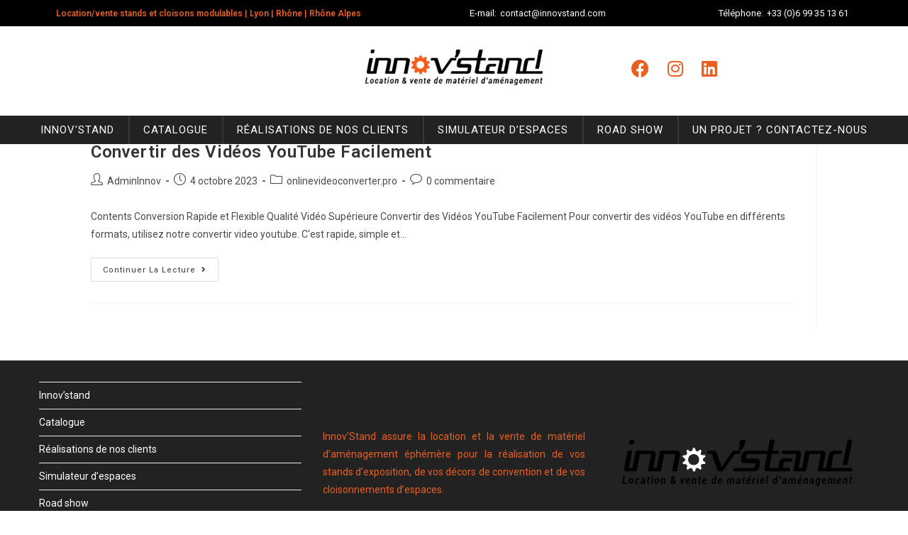

--- FILE ---
content_type: text/html; charset=UTF-8
request_url: https://innovstand.com/tag/conversion-rapide-flexible/
body_size: 12342
content:
<!DOCTYPE html>
<html class="html" lang="fr-FR">
<head>
	<meta charset="UTF-8">
	<link rel="profile" href="https://gmpg.org/xfn/11">

	<meta name='robots' content='index, follow, max-image-preview:large, max-snippet:-1, max-video-preview:-1' />
<meta name="viewport" content="width=device-width, initial-scale=1">
	<!-- This site is optimized with the Yoast SEO plugin v21.8.1 - https://yoast.com/wordpress/plugins/seo/ -->
	<title>Archives des Conversion Rapide Flexible - Innov&#039;Stand</title>
	<link rel="canonical" href="https://innovstand.com/tag/conversion-rapide-flexible/" />
	<meta property="og:locale" content="fr_FR" />
	<meta property="og:type" content="article" />
	<meta property="og:title" content="Archives des Conversion Rapide Flexible - Innov&#039;Stand" />
	<meta property="og:url" content="https://innovstand.com/tag/conversion-rapide-flexible/" />
	<meta property="og:site_name" content="Innov&#039;Stand" />
	<meta name="twitter:card" content="summary_large_image" />
	<script type="application/ld+json" class="yoast-schema-graph">{"@context":"https://schema.org","@graph":[{"@type":"CollectionPage","@id":"https://innovstand.com/tag/conversion-rapide-flexible/","url":"https://innovstand.com/tag/conversion-rapide-flexible/","name":"Archives des Conversion Rapide Flexible - Innov&#039;Stand","isPartOf":{"@id":"https://innovstand.com/#website"},"breadcrumb":{"@id":"https://innovstand.com/tag/conversion-rapide-flexible/#breadcrumb"},"inLanguage":"fr-FR"},{"@type":"BreadcrumbList","@id":"https://innovstand.com/tag/conversion-rapide-flexible/#breadcrumb","itemListElement":[{"@type":"ListItem","position":1,"name":"Accueil","item":"https://innovstand.com/"},{"@type":"ListItem","position":2,"name":"Conversion Rapide Flexible"}]},{"@type":"WebSite","@id":"https://innovstand.com/#website","url":"https://innovstand.com/","name":"Innov&#039;Stand","description":"Location de matériel d&#039;exposition et de décoration","publisher":{"@id":"https://innovstand.com/#organization"},"potentialAction":[{"@type":"SearchAction","target":{"@type":"EntryPoint","urlTemplate":"https://innovstand.com/?s={search_term_string}"},"query-input":"required name=search_term_string"}],"inLanguage":"fr-FR"},{"@type":"Organization","@id":"https://innovstand.com/#organization","name":"Innov&#039;Stand","url":"https://innovstand.com/","logo":{"@type":"ImageObject","inLanguage":"fr-FR","@id":"https://innovstand.com/#/schema/logo/image/","url":"https://innovstand.com/wp-content/uploads/2022/06/location-vente-stand-cloison-modulable-logo-innovstand.jpg","contentUrl":"https://innovstand.com/wp-content/uploads/2022/06/location-vente-stand-cloison-modulable-logo-innovstand.jpg","width":349,"height":95,"caption":"Innov&#039;Stand"},"image":{"@id":"https://innovstand.com/#/schema/logo/image/"}}]}</script>
	<!-- / Yoast SEO plugin. -->


<link rel='dns-prefetch' href='//fonts.googleapis.com' />
<link rel="alternate" type="application/rss+xml" title="Innov&#039;Stand &raquo; Flux" href="https://innovstand.com/feed/" />
<link rel="alternate" type="application/rss+xml" title="Innov&#039;Stand &raquo; Flux des commentaires" href="https://innovstand.com/comments/feed/" />
<link rel="alternate" type="application/rss+xml" title="Innov&#039;Stand &raquo; Flux de l’étiquette Conversion Rapide Flexible" href="https://innovstand.com/tag/conversion-rapide-flexible/feed/" />
<script>
window._wpemojiSettings = {"baseUrl":"https:\/\/s.w.org\/images\/core\/emoji\/15.0.3\/72x72\/","ext":".png","svgUrl":"https:\/\/s.w.org\/images\/core\/emoji\/15.0.3\/svg\/","svgExt":".svg","source":{"concatemoji":"https:\/\/innovstand.com\/wp-includes\/js\/wp-emoji-release.min.js?ver=6.5.7"}};
/*! This file is auto-generated */
!function(i,n){var o,s,e;function c(e){try{var t={supportTests:e,timestamp:(new Date).valueOf()};sessionStorage.setItem(o,JSON.stringify(t))}catch(e){}}function p(e,t,n){e.clearRect(0,0,e.canvas.width,e.canvas.height),e.fillText(t,0,0);var t=new Uint32Array(e.getImageData(0,0,e.canvas.width,e.canvas.height).data),r=(e.clearRect(0,0,e.canvas.width,e.canvas.height),e.fillText(n,0,0),new Uint32Array(e.getImageData(0,0,e.canvas.width,e.canvas.height).data));return t.every(function(e,t){return e===r[t]})}function u(e,t,n){switch(t){case"flag":return n(e,"\ud83c\udff3\ufe0f\u200d\u26a7\ufe0f","\ud83c\udff3\ufe0f\u200b\u26a7\ufe0f")?!1:!n(e,"\ud83c\uddfa\ud83c\uddf3","\ud83c\uddfa\u200b\ud83c\uddf3")&&!n(e,"\ud83c\udff4\udb40\udc67\udb40\udc62\udb40\udc65\udb40\udc6e\udb40\udc67\udb40\udc7f","\ud83c\udff4\u200b\udb40\udc67\u200b\udb40\udc62\u200b\udb40\udc65\u200b\udb40\udc6e\u200b\udb40\udc67\u200b\udb40\udc7f");case"emoji":return!n(e,"\ud83d\udc26\u200d\u2b1b","\ud83d\udc26\u200b\u2b1b")}return!1}function f(e,t,n){var r="undefined"!=typeof WorkerGlobalScope&&self instanceof WorkerGlobalScope?new OffscreenCanvas(300,150):i.createElement("canvas"),a=r.getContext("2d",{willReadFrequently:!0}),o=(a.textBaseline="top",a.font="600 32px Arial",{});return e.forEach(function(e){o[e]=t(a,e,n)}),o}function t(e){var t=i.createElement("script");t.src=e,t.defer=!0,i.head.appendChild(t)}"undefined"!=typeof Promise&&(o="wpEmojiSettingsSupports",s=["flag","emoji"],n.supports={everything:!0,everythingExceptFlag:!0},e=new Promise(function(e){i.addEventListener("DOMContentLoaded",e,{once:!0})}),new Promise(function(t){var n=function(){try{var e=JSON.parse(sessionStorage.getItem(o));if("object"==typeof e&&"number"==typeof e.timestamp&&(new Date).valueOf()<e.timestamp+604800&&"object"==typeof e.supportTests)return e.supportTests}catch(e){}return null}();if(!n){if("undefined"!=typeof Worker&&"undefined"!=typeof OffscreenCanvas&&"undefined"!=typeof URL&&URL.createObjectURL&&"undefined"!=typeof Blob)try{var e="postMessage("+f.toString()+"("+[JSON.stringify(s),u.toString(),p.toString()].join(",")+"));",r=new Blob([e],{type:"text/javascript"}),a=new Worker(URL.createObjectURL(r),{name:"wpTestEmojiSupports"});return void(a.onmessage=function(e){c(n=e.data),a.terminate(),t(n)})}catch(e){}c(n=f(s,u,p))}t(n)}).then(function(e){for(var t in e)n.supports[t]=e[t],n.supports.everything=n.supports.everything&&n.supports[t],"flag"!==t&&(n.supports.everythingExceptFlag=n.supports.everythingExceptFlag&&n.supports[t]);n.supports.everythingExceptFlag=n.supports.everythingExceptFlag&&!n.supports.flag,n.DOMReady=!1,n.readyCallback=function(){n.DOMReady=!0}}).then(function(){return e}).then(function(){var e;n.supports.everything||(n.readyCallback(),(e=n.source||{}).concatemoji?t(e.concatemoji):e.wpemoji&&e.twemoji&&(t(e.twemoji),t(e.wpemoji)))}))}((window,document),window._wpemojiSettings);
</script>
<style id='wp-emoji-styles-inline-css'>

	img.wp-smiley, img.emoji {
		display: inline !important;
		border: none !important;
		box-shadow: none !important;
		height: 1em !important;
		width: 1em !important;
		margin: 0 0.07em !important;
		vertical-align: -0.1em !important;
		background: none !important;
		padding: 0 !important;
	}
</style>
<link rel='stylesheet' id='wp-block-library-css' href='https://innovstand.com/wp-includes/css/dist/block-library/style.min.css?ver=6.5.7' media='all' />
<style id='wp-block-library-theme-inline-css'>
.wp-block-audio figcaption{color:#555;font-size:13px;text-align:center}.is-dark-theme .wp-block-audio figcaption{color:#ffffffa6}.wp-block-audio{margin:0 0 1em}.wp-block-code{border:1px solid #ccc;border-radius:4px;font-family:Menlo,Consolas,monaco,monospace;padding:.8em 1em}.wp-block-embed figcaption{color:#555;font-size:13px;text-align:center}.is-dark-theme .wp-block-embed figcaption{color:#ffffffa6}.wp-block-embed{margin:0 0 1em}.blocks-gallery-caption{color:#555;font-size:13px;text-align:center}.is-dark-theme .blocks-gallery-caption{color:#ffffffa6}.wp-block-image figcaption{color:#555;font-size:13px;text-align:center}.is-dark-theme .wp-block-image figcaption{color:#ffffffa6}.wp-block-image{margin:0 0 1em}.wp-block-pullquote{border-bottom:4px solid;border-top:4px solid;color:currentColor;margin-bottom:1.75em}.wp-block-pullquote cite,.wp-block-pullquote footer,.wp-block-pullquote__citation{color:currentColor;font-size:.8125em;font-style:normal;text-transform:uppercase}.wp-block-quote{border-left:.25em solid;margin:0 0 1.75em;padding-left:1em}.wp-block-quote cite,.wp-block-quote footer{color:currentColor;font-size:.8125em;font-style:normal;position:relative}.wp-block-quote.has-text-align-right{border-left:none;border-right:.25em solid;padding-left:0;padding-right:1em}.wp-block-quote.has-text-align-center{border:none;padding-left:0}.wp-block-quote.is-large,.wp-block-quote.is-style-large,.wp-block-quote.is-style-plain{border:none}.wp-block-search .wp-block-search__label{font-weight:700}.wp-block-search__button{border:1px solid #ccc;padding:.375em .625em}:where(.wp-block-group.has-background){padding:1.25em 2.375em}.wp-block-separator.has-css-opacity{opacity:.4}.wp-block-separator{border:none;border-bottom:2px solid;margin-left:auto;margin-right:auto}.wp-block-separator.has-alpha-channel-opacity{opacity:1}.wp-block-separator:not(.is-style-wide):not(.is-style-dots){width:100px}.wp-block-separator.has-background:not(.is-style-dots){border-bottom:none;height:1px}.wp-block-separator.has-background:not(.is-style-wide):not(.is-style-dots){height:2px}.wp-block-table{margin:0 0 1em}.wp-block-table td,.wp-block-table th{word-break:normal}.wp-block-table figcaption{color:#555;font-size:13px;text-align:center}.is-dark-theme .wp-block-table figcaption{color:#ffffffa6}.wp-block-video figcaption{color:#555;font-size:13px;text-align:center}.is-dark-theme .wp-block-video figcaption{color:#ffffffa6}.wp-block-video{margin:0 0 1em}.wp-block-template-part.has-background{margin-bottom:0;margin-top:0;padding:1.25em 2.375em}
</style>
<style id='classic-theme-styles-inline-css'>
/*! This file is auto-generated */
.wp-block-button__link{color:#fff;background-color:#32373c;border-radius:9999px;box-shadow:none;text-decoration:none;padding:calc(.667em + 2px) calc(1.333em + 2px);font-size:1.125em}.wp-block-file__button{background:#32373c;color:#fff;text-decoration:none}
</style>
<style id='global-styles-inline-css'>
body{--wp--preset--color--black: #000000;--wp--preset--color--cyan-bluish-gray: #abb8c3;--wp--preset--color--white: #ffffff;--wp--preset--color--pale-pink: #f78da7;--wp--preset--color--vivid-red: #cf2e2e;--wp--preset--color--luminous-vivid-orange: #ff6900;--wp--preset--color--luminous-vivid-amber: #fcb900;--wp--preset--color--light-green-cyan: #7bdcb5;--wp--preset--color--vivid-green-cyan: #00d084;--wp--preset--color--pale-cyan-blue: #8ed1fc;--wp--preset--color--vivid-cyan-blue: #0693e3;--wp--preset--color--vivid-purple: #9b51e0;--wp--preset--gradient--vivid-cyan-blue-to-vivid-purple: linear-gradient(135deg,rgba(6,147,227,1) 0%,rgb(155,81,224) 100%);--wp--preset--gradient--light-green-cyan-to-vivid-green-cyan: linear-gradient(135deg,rgb(122,220,180) 0%,rgb(0,208,130) 100%);--wp--preset--gradient--luminous-vivid-amber-to-luminous-vivid-orange: linear-gradient(135deg,rgba(252,185,0,1) 0%,rgba(255,105,0,1) 100%);--wp--preset--gradient--luminous-vivid-orange-to-vivid-red: linear-gradient(135deg,rgba(255,105,0,1) 0%,rgb(207,46,46) 100%);--wp--preset--gradient--very-light-gray-to-cyan-bluish-gray: linear-gradient(135deg,rgb(238,238,238) 0%,rgb(169,184,195) 100%);--wp--preset--gradient--cool-to-warm-spectrum: linear-gradient(135deg,rgb(74,234,220) 0%,rgb(151,120,209) 20%,rgb(207,42,186) 40%,rgb(238,44,130) 60%,rgb(251,105,98) 80%,rgb(254,248,76) 100%);--wp--preset--gradient--blush-light-purple: linear-gradient(135deg,rgb(255,206,236) 0%,rgb(152,150,240) 100%);--wp--preset--gradient--blush-bordeaux: linear-gradient(135deg,rgb(254,205,165) 0%,rgb(254,45,45) 50%,rgb(107,0,62) 100%);--wp--preset--gradient--luminous-dusk: linear-gradient(135deg,rgb(255,203,112) 0%,rgb(199,81,192) 50%,rgb(65,88,208) 100%);--wp--preset--gradient--pale-ocean: linear-gradient(135deg,rgb(255,245,203) 0%,rgb(182,227,212) 50%,rgb(51,167,181) 100%);--wp--preset--gradient--electric-grass: linear-gradient(135deg,rgb(202,248,128) 0%,rgb(113,206,126) 100%);--wp--preset--gradient--midnight: linear-gradient(135deg,rgb(2,3,129) 0%,rgb(40,116,252) 100%);--wp--preset--font-size--small: 13px;--wp--preset--font-size--medium: 20px;--wp--preset--font-size--large: 36px;--wp--preset--font-size--x-large: 42px;--wp--preset--spacing--20: 0.44rem;--wp--preset--spacing--30: 0.67rem;--wp--preset--spacing--40: 1rem;--wp--preset--spacing--50: 1.5rem;--wp--preset--spacing--60: 2.25rem;--wp--preset--spacing--70: 3.38rem;--wp--preset--spacing--80: 5.06rem;--wp--preset--shadow--natural: 6px 6px 9px rgba(0, 0, 0, 0.2);--wp--preset--shadow--deep: 12px 12px 50px rgba(0, 0, 0, 0.4);--wp--preset--shadow--sharp: 6px 6px 0px rgba(0, 0, 0, 0.2);--wp--preset--shadow--outlined: 6px 6px 0px -3px rgba(255, 255, 255, 1), 6px 6px rgba(0, 0, 0, 1);--wp--preset--shadow--crisp: 6px 6px 0px rgba(0, 0, 0, 1);}:where(.is-layout-flex){gap: 0.5em;}:where(.is-layout-grid){gap: 0.5em;}body .is-layout-flex{display: flex;}body .is-layout-flex{flex-wrap: wrap;align-items: center;}body .is-layout-flex > *{margin: 0;}body .is-layout-grid{display: grid;}body .is-layout-grid > *{margin: 0;}:where(.wp-block-columns.is-layout-flex){gap: 2em;}:where(.wp-block-columns.is-layout-grid){gap: 2em;}:where(.wp-block-post-template.is-layout-flex){gap: 1.25em;}:where(.wp-block-post-template.is-layout-grid){gap: 1.25em;}.has-black-color{color: var(--wp--preset--color--black) !important;}.has-cyan-bluish-gray-color{color: var(--wp--preset--color--cyan-bluish-gray) !important;}.has-white-color{color: var(--wp--preset--color--white) !important;}.has-pale-pink-color{color: var(--wp--preset--color--pale-pink) !important;}.has-vivid-red-color{color: var(--wp--preset--color--vivid-red) !important;}.has-luminous-vivid-orange-color{color: var(--wp--preset--color--luminous-vivid-orange) !important;}.has-luminous-vivid-amber-color{color: var(--wp--preset--color--luminous-vivid-amber) !important;}.has-light-green-cyan-color{color: var(--wp--preset--color--light-green-cyan) !important;}.has-vivid-green-cyan-color{color: var(--wp--preset--color--vivid-green-cyan) !important;}.has-pale-cyan-blue-color{color: var(--wp--preset--color--pale-cyan-blue) !important;}.has-vivid-cyan-blue-color{color: var(--wp--preset--color--vivid-cyan-blue) !important;}.has-vivid-purple-color{color: var(--wp--preset--color--vivid-purple) !important;}.has-black-background-color{background-color: var(--wp--preset--color--black) !important;}.has-cyan-bluish-gray-background-color{background-color: var(--wp--preset--color--cyan-bluish-gray) !important;}.has-white-background-color{background-color: var(--wp--preset--color--white) !important;}.has-pale-pink-background-color{background-color: var(--wp--preset--color--pale-pink) !important;}.has-vivid-red-background-color{background-color: var(--wp--preset--color--vivid-red) !important;}.has-luminous-vivid-orange-background-color{background-color: var(--wp--preset--color--luminous-vivid-orange) !important;}.has-luminous-vivid-amber-background-color{background-color: var(--wp--preset--color--luminous-vivid-amber) !important;}.has-light-green-cyan-background-color{background-color: var(--wp--preset--color--light-green-cyan) !important;}.has-vivid-green-cyan-background-color{background-color: var(--wp--preset--color--vivid-green-cyan) !important;}.has-pale-cyan-blue-background-color{background-color: var(--wp--preset--color--pale-cyan-blue) !important;}.has-vivid-cyan-blue-background-color{background-color: var(--wp--preset--color--vivid-cyan-blue) !important;}.has-vivid-purple-background-color{background-color: var(--wp--preset--color--vivid-purple) !important;}.has-black-border-color{border-color: var(--wp--preset--color--black) !important;}.has-cyan-bluish-gray-border-color{border-color: var(--wp--preset--color--cyan-bluish-gray) !important;}.has-white-border-color{border-color: var(--wp--preset--color--white) !important;}.has-pale-pink-border-color{border-color: var(--wp--preset--color--pale-pink) !important;}.has-vivid-red-border-color{border-color: var(--wp--preset--color--vivid-red) !important;}.has-luminous-vivid-orange-border-color{border-color: var(--wp--preset--color--luminous-vivid-orange) !important;}.has-luminous-vivid-amber-border-color{border-color: var(--wp--preset--color--luminous-vivid-amber) !important;}.has-light-green-cyan-border-color{border-color: var(--wp--preset--color--light-green-cyan) !important;}.has-vivid-green-cyan-border-color{border-color: var(--wp--preset--color--vivid-green-cyan) !important;}.has-pale-cyan-blue-border-color{border-color: var(--wp--preset--color--pale-cyan-blue) !important;}.has-vivid-cyan-blue-border-color{border-color: var(--wp--preset--color--vivid-cyan-blue) !important;}.has-vivid-purple-border-color{border-color: var(--wp--preset--color--vivid-purple) !important;}.has-vivid-cyan-blue-to-vivid-purple-gradient-background{background: var(--wp--preset--gradient--vivid-cyan-blue-to-vivid-purple) !important;}.has-light-green-cyan-to-vivid-green-cyan-gradient-background{background: var(--wp--preset--gradient--light-green-cyan-to-vivid-green-cyan) !important;}.has-luminous-vivid-amber-to-luminous-vivid-orange-gradient-background{background: var(--wp--preset--gradient--luminous-vivid-amber-to-luminous-vivid-orange) !important;}.has-luminous-vivid-orange-to-vivid-red-gradient-background{background: var(--wp--preset--gradient--luminous-vivid-orange-to-vivid-red) !important;}.has-very-light-gray-to-cyan-bluish-gray-gradient-background{background: var(--wp--preset--gradient--very-light-gray-to-cyan-bluish-gray) !important;}.has-cool-to-warm-spectrum-gradient-background{background: var(--wp--preset--gradient--cool-to-warm-spectrum) !important;}.has-blush-light-purple-gradient-background{background: var(--wp--preset--gradient--blush-light-purple) !important;}.has-blush-bordeaux-gradient-background{background: var(--wp--preset--gradient--blush-bordeaux) !important;}.has-luminous-dusk-gradient-background{background: var(--wp--preset--gradient--luminous-dusk) !important;}.has-pale-ocean-gradient-background{background: var(--wp--preset--gradient--pale-ocean) !important;}.has-electric-grass-gradient-background{background: var(--wp--preset--gradient--electric-grass) !important;}.has-midnight-gradient-background{background: var(--wp--preset--gradient--midnight) !important;}.has-small-font-size{font-size: var(--wp--preset--font-size--small) !important;}.has-medium-font-size{font-size: var(--wp--preset--font-size--medium) !important;}.has-large-font-size{font-size: var(--wp--preset--font-size--large) !important;}.has-x-large-font-size{font-size: var(--wp--preset--font-size--x-large) !important;}
.wp-block-navigation a:where(:not(.wp-element-button)){color: inherit;}
:where(.wp-block-post-template.is-layout-flex){gap: 1.25em;}:where(.wp-block-post-template.is-layout-grid){gap: 1.25em;}
:where(.wp-block-columns.is-layout-flex){gap: 2em;}:where(.wp-block-columns.is-layout-grid){gap: 2em;}
.wp-block-pullquote{font-size: 1.5em;line-height: 1.6;}
</style>
<link rel='stylesheet' id='contact-form-7-css' href='https://innovstand.com/wp-content/plugins/contact-form-7/includes/css/styles.css?ver=5.9.8' media='all' />
<link rel='stylesheet' id='megamenu-css' href='https://innovstand.com/wp-content/uploads/maxmegamenu/style.css?ver=c57c9c' media='all' />
<link rel='stylesheet' id='dashicons-css' href='https://innovstand.com/wp-includes/css/dashicons.min.css?ver=6.5.7' media='all' />
<link rel='stylesheet' id='font-awesome-css' href='https://innovstand.com/wp-content/themes/oceanwp/assets/fonts/fontawesome/css/all.min.css?ver=5.15.1' media='all' />
<link rel='stylesheet' id='simple-line-icons-css' href='https://innovstand.com/wp-content/themes/oceanwp/assets/css/third/simple-line-icons.min.css?ver=2.4.0' media='all' />
<link rel='stylesheet' id='oceanwp-style-css' href='https://innovstand.com/wp-content/themes/oceanwp/assets/css/style.min.css?ver=3.0.4' media='all' />
<link rel='stylesheet' id='oceanwp-google-font-roboto-css' href='//fonts.googleapis.com/css?family=Roboto%3A100%2C200%2C300%2C400%2C500%2C600%2C700%2C800%2C900%2C100i%2C200i%2C300i%2C400i%2C500i%2C600i%2C700i%2C800i%2C900i&#038;subset=latin&#038;display=swap&#038;ver=6.5.7' media='all' />
<!--n2css--><script src="https://innovstand.com/wp-content/themes/oceanwp/assets/js/vendors/smoothscroll.min.js?ver=3.0.4" id="smoothscroll-js"></script>
<script src="https://innovstand.com/wp-includes/js/jquery/jquery.min.js?ver=3.7.1" id="jquery-core-js"></script>
<script src="https://innovstand.com/wp-includes/js/jquery/jquery-migrate.min.js?ver=3.4.1" id="jquery-migrate-js"></script>
<link rel="https://api.w.org/" href="https://innovstand.com/wp-json/" /><link rel="alternate" type="application/json" href="https://innovstand.com/wp-json/wp/v2/tags/50" /><link rel="EditURI" type="application/rsd+xml" title="RSD" href="https://innovstand.com/xmlrpc.php?rsd" />
<meta name="generator" content="WordPress 6.5.7" />

		<!-- GA Google Analytics @ https://m0n.co/ga -->
		<script async src="https://www.googletagmanager.com/gtag/js?id=G-TBET4W0QHT"></script>
		<script>
			window.dataLayer = window.dataLayer || [];
			function gtag(){dataLayer.push(arguments);}
			gtag('js', new Date());
			gtag('config', 'G-TBET4W0QHT');
		</script>

	<meta name="generator" content="Elementor 3.17.3; features: e_dom_optimization, e_optimized_assets_loading, additional_custom_breakpoints; settings: css_print_method-external, google_font-enabled, font_display-auto">
<link rel="icon" href="https://innovstand.com/wp-content/uploads/2022/06/favicon-innovstand-stand-cloison-evenementiel-modulable.png" sizes="32x32" />
<link rel="icon" href="https://innovstand.com/wp-content/uploads/2022/06/favicon-innovstand-stand-cloison-evenementiel-modulable.png" sizes="192x192" />
<link rel="apple-touch-icon" href="https://innovstand.com/wp-content/uploads/2022/06/favicon-innovstand-stand-cloison-evenementiel-modulable.png" />
<meta name="msapplication-TileImage" content="https://innovstand.com/wp-content/uploads/2022/06/favicon-innovstand-stand-cloison-evenementiel-modulable.png" />
		<style id="wp-custom-css">
			.wcmenucart-details.count{background-color:#eb6022}.wcmenucart-details.count:before{border-color:#eb6022}#site-logo{margin:auto!important;width:280px!important;margin-top:20px!important;margin-bottom:10px !important}#site-logo a img{width:280px!important}#site-logo a .custom-logo{width:280px!important}.oceanwp-social-menu{float:right;position:absolute;top:25px;right:20%!important}.oceanwp-social-menu li{padding:5px}h1,h2,h3,h4,h5,h6{font-weight:600;margin:0;color:#333;line-height:20px}p{margin:0}#top{background:#000;padding:2px}.container{align-items:center;display:flex;flex-flow:row wrap;justify-content:space-around;margin:auto;max-width:1200px}#top h1{padding:5px;font-size:.85em;color:#ea5f20}#top p{padding:5px;font-size:.95em;color:#fff}#top a{padding:5px;font-size:.95em;color:#fff}#top a:hover{padding:5px;color:#ea5f20}#site-navigation-wrap,#menu{background:#000;width:100%!important;color:#fff!important;margin-top:20px}#site-navigation-wrap ul li a{color:#fff!important;text-transform:uppercase;font-size:1em!important;letter-spacing:1px!important}#site-navigation-wrap ul li a:hover{color:#ea5f20!important}.container{max-width:1200px!important;max-width:100%!important;margin:auto!important}#footer{background:#222222!important}#footer-widgets{max-width:1200px!important;margin:auto!important}#site-navigation-wrap .dropdown-menu >li >a{display:block;font-size:13px;line-height:64px;color:#555;padding:0 15px;letter-spacing:1px}.elementor-section.elementor-section-boxed >.elementor-container{max-width:1200px}#mega-menu-wrap-main_menu #mega-menu-main_menu >li.mega-menu-item >a.mega-menu-link{font-size:15px!important;letter-spacing:1px;text-transform:uppercase}.elementor-30 .elementor-element.elementor-element-9960687 .elementor-heading-title{color:#FF4C15}#footer p{color:#fff}#bloc-slider{background:#222222;border-top:2px solid #ea5f20;padding:20px}#bloc-2col-accueil{background:#ea5f20;padding:70px;color:#fff!important}#bloc-2col-accueil h2{color:#222222!important;font-size:1.8em!important;font-weight:500!important;line-height:35px!important;text-transform:uppercase!important;margin-bottom:20px!important;margin-top:20px!important}#bloc-2col-accueil p{margin-right:20px!important;color:#fff!important;font-size:1.2em!important;font-weight:300!important;text-align:justify!important;line-height:26px!important}#bloc-2col-accueil-rse{background:#222222;padding:70px}#bloc-2col-accueil-rse h2{color:#fff!important;font-size:2em!important;font-weight:500!important;line-height:25px!important;text-transform:uppercase!important;margin-bottom:20px!important;margin-top:20px!important;margin-left:20px!important}#bloc-2col-accueil-rse p{color:#fff!important;font-size:1.2em!important;font-weight:300!important;text-align:justify!important;line-height:26px!important;margin-left:20px!important}#bloc-engagements{padding:70px;display:none}#bloc-engagements h2{color:#ea5f20!important;font-size:1.2em!important}#bloc-contact{padding:30px}#bloc-contact-g a:hover{color:#EA5F20}#col-cont-d .wpcf7-submit{margin-top:20px!important}.wpcf7-submit{margin-top:20px!important}#col-cont-d .wpcf7-form p label{padding-bottom:10px}#col-g{border:1px solid #000;padding:20px;margin:10px}#col-d{border:1px solid #ea5f20;padding:40px;margin:10px}#col-d h3{margin-top:10px!important}#col-cont-g{border:1px solid #ea5f20;padding:20px;margin:10px}#col-cont-d{border:1px solid #ea5f20;padding:50px;margin:10px}#col-cont-g h2{color:#ea5f20!important;padding:2px;font-size:1.5em!important;margin-bottom:20px!important;margin-top:20px!important}#col-cont-g p{color:#222222!important;padding:2px;font-size:1.1em!important;margin-bottom:20px!important}#bloc-contact h2{color:#ea5f20!important;padding:2px;font-size:2em!important}#bloc-contact p{color:#ea5f20!important;padding:2px}#bloc-contact label{color:#ea5f20!important}form label{margin-bottom:7px;color:#ea5f20}#titre-int{background:#222222;padding:20px}#titre-int h2{color:#EA5F20!important;font-size:1.9em !important;font-weight:500 !important;line-height:40px !important;text-transform:uppercase !important;margin-bottom:0 !important;margin-left:50px !important}#container{max-width:1100px!important;margin:auto}#bloc-texte-centre{padding:30px!important;max-width:950px!important;margin:auto!important}#bloc-texte-centre p{margin-right:20px !important;color:#222222 !important;font-size:1.2em !important;font-weight:500 !important;text-align:center !important;line-height:26px !important}#main #content-wrap{padding-top:0;padding-bottom:50px}#text-download p{margin-right:20px !important;color:#ea5f20 !important;font-size:1.2em !important;font-weight:500 !important;text-align:center !important;line-height:26px !important}#bloc-realisation{background:#fff!important;padding:20px!important}#bloc-texte-realisations h2{color:#EA5F20 !important;font-size:1.6em !important;font-weight:500 !important;line-height:25px !important;text-transform:uppercase !important;margin-bottom:10px !important;margin-top:-30px !important;text-align:center !important}#bloc-texte-realisations h3{color:#000 !important;font-size:1.4em !important;font-weight:300 !important;line-height:25px !important;text-transform:uppercase !important;margin-bottom:10px !important;text-align:center !important}#bloc-texte-realisations h4{color:#000 !important;font-size:1.2em !important;font-weight:300 !important;line-height:23px !important;text-transform:uppercase !important;margin-bottom:10px !important;font-weight:italic!important;text-align:center !important}#bloc-texte-realisations h5{color:#000 !important;font-size:1.1em !important;font-weight:300 !important;line-height:23px !important;text-transform:uppercase !important;margin-bottom:10px !important;font-weight:italic!important;text-align:center !important}#bloc-texte-realisations h6{color:#000 !important;font-size:1em !important;font-weight:300 !important;line-height:21px !important;margin-bottom:10px !important;font-weight:italic!important;text-align:center !important}#footer p{text-align:justify!important;color:#EA5F20 !important}#cat:hover{opacity:0.8!important}@media screen and (max-width:576px){#site-logo{width:108px;margin-top:20px!important;margin:auto}#site-logo img{width:108px}#site-logo a .custom-logo{width:240px !important}.oceanwp-social-menu{float:right;position:absolute;top:-60px;right:0!important}#bloc-2col-accueil{background:#ea5f20;padding:20px}#bloc-2col-accueil-rse{background:#222222;padding:20px}#bloc-slider a{border-top:2px solid #ea5f20;border-top-color:rgb(234,95,32);border-top-style:solid;border-top-width:2px;padding:10px !important;margin:auto !important;width:200px !important;position:absolute !important;font-size:.65em !important;top:20px !important;display:block !important;left:-75px !important;z-index:99999999!important}#bloc-slider h2{background:#222222 !important;width:200px !important;font-size:1em !important;margin:auto !important;padding:10px !important;padding-top:10px;padding-top:0 !important}div#n2-ss-2 .n-uc-f1ljV91LVr9P{margin-top:0!important;margin-right:20px;margin-bottom:0!important;margin-left:20px;max-width:620px;align-self:center}#top h1{padding:5px;font-size:.75em!important;color:#ea5f20}#top p{padding:0;font-size:.8em;color:#fff}.oceanwp-mobile-menu-icon.mobile-right{float:right;margin-right:20px;margin-top:5px;color:#000 !important}#titre-int h2{color:#EA5F20 !important;font-size:1.3em !important;font-weight:500 !important;line-height:25px !important;text-transform:uppercase !important;margin-bottom:0 !important;margin-left:0 !important}#bloc-texte-centre p{margin-right:20px !important;color:#222222 !important;font-size:1.1em !important;font-weight:500 !important;text-align:left !important;line-height:22px !important}#copyright p{margin-left:20px !important;font-size:.8em !important}#bloc-2col-accueil h2{color:#222222 !important;font-size:1.5em !important;font-weight:500 !important;line-height:25px !important;text-transform:uppercase !important;margin-bottom:20px !important;margin-top:20px !important}#bloc-2col-accueil p{margin-right:20px !important;color:#fff !important;font-size:1.1em !important;font-weight:300 !important;text-align:justify !important;line-height:23px !important}#bloc-2col-accueil-rse p{color:#fff !important;font-size:1.1em !important;font-weight:300 !important;text-align:justify !important;line-height:24px !important;margin-left:10px !important}#bloc-2col-accueil-rse h2{color:#fff !important;font-size:1.7em !important;font-weight:500 !important;line-height:25px !important;text-transform:uppercase !important;margin-bottom:20px !important;margin-top:10px !important;margin-left:10px !important}#text-download p{margin-right:20px !important;color:#ea5f20 !important;font-size:1.1em !important;font-weight:500 !important;text-align:center !important;line-height:22px !important}#col-g{border:1px solid #bdb2b2;padding:0;margin:10px}}		</style>
		<style type="text/css">/** Mega Menu CSS: fs **/</style>
<!-- OceanWP CSS -->
<style type="text/css">
/* General CSS */.container{width:4096px}@media only screen and (min-width:960px){.content-area,.content-left-sidebar .content-area{width:80%}}.site-breadcrumbs a:hover,.background-image-page-header .site-breadcrumbs a:hover{color:#eb6022}.site-breadcrumbs a:hover .owp-icon use,.background-image-page-header .site-breadcrumbs a:hover .owp-icon use{stroke:#eb6022}#scroll-top{width:55px;height:55px;line-height:55px}body .theme-button,body input[type="submit"],body button[type="submit"],body button,body .button,body div.wpforms-container-full .wpforms-form input[type=submit],body div.wpforms-container-full .wpforms-form button[type=submit],body div.wpforms-container-full .wpforms-form .wpforms-page-button{background-color:#eb6022}body .theme-button:hover,body input[type="submit"]:hover,body button[type="submit"]:hover,body button:hover,body .button:hover,body div.wpforms-container-full .wpforms-form input[type=submit]:hover,body div.wpforms-container-full .wpforms-form input[type=submit]:active,body div.wpforms-container-full .wpforms-form button[type=submit]:hover,body div.wpforms-container-full .wpforms-form button[type=submit]:active,body div.wpforms-container-full .wpforms-form .wpforms-page-button:hover,body div.wpforms-container-full .wpforms-form .wpforms-page-button:active{background-color:#000000}/* Header CSS */#site-header.has-header-media .overlay-header-media{background-color:rgba(0,0,0,0.5)}#site-logo #site-logo-inner a img,#site-header.center-header #site-navigation-wrap .middle-site-logo a img{max-width:296px}#site-header #site-logo #site-logo-inner a img,#site-header.center-header #site-navigation-wrap .middle-site-logo a img{max-height:238px}#site-navigation-wrap .dropdown-menu >li >a:hover,.oceanwp-mobile-menu-icon a:hover,#searchform-header-replace-close:hover{color:#eb6022}#site-navigation-wrap .dropdown-menu >li >a:hover .owp-icon use,.oceanwp-mobile-menu-icon a:hover .owp-icon use,#searchform-header-replace-close:hover .owp-icon use{stroke:#eb6022}.dropdown-menu .sub-menu,#searchform-dropdown,.current-shop-items-dropdown{border-color:#eb6022}.oceanwp-social-menu ul li a,.oceanwp-social-menu .colored ul li a,.oceanwp-social-menu .minimal ul li a,.oceanwp-social-menu .dark ul li a{font-size:25px}.oceanwp-social-menu ul li a .owp-icon,.oceanwp-social-menu .colored ul li a .owp-icon,.oceanwp-social-menu .minimal ul li a .owp-icon,.oceanwp-social-menu .dark ul li a .owp-icon{width:25px;height:25px}.oceanwp-social-menu.simple-social ul li a{color:#ea5f20}.oceanwp-social-menu.simple-social ul li a .owp-icon use{stroke:#ea5f20}body .sidr a:hover,body .sidr-class-dropdown-toggle:hover,body .sidr-class-dropdown-toggle .fa,body .sidr-class-menu-item-has-children.active >a,body .sidr-class-menu-item-has-children.active >a >.sidr-class-dropdown-toggle,#mobile-dropdown ul li a:hover,#mobile-dropdown ul li a .dropdown-toggle:hover,#mobile-dropdown .menu-item-has-children.active >a,#mobile-dropdown .menu-item-has-children.active >a >.dropdown-toggle,#mobile-fullscreen ul li a:hover,#mobile-fullscreen .oceanwp-social-menu.simple-social ul li a:hover{color:#eb6022}#mobile-fullscreen a.close:hover .close-icon-inner,#mobile-fullscreen a.close:hover .close-icon-inner::after{background-color:#eb6022}/* Sidebar CSS */.widget-area{background-color:#000000}.widget-area{padding:0!important}.widget-title{border-color:#eb6022}/* Footer Widgets CSS */#footer-widgets .footer-box a:hover,#footer-widgets a:hover{color:#eb6022}/* Footer Bottom CSS */#footer-bottom a:hover,#footer-bottom #footer-bottom-menu a:hover{color:#eb6022}/* Typography CSS */body{font-family:Roboto}
</style></head>

<body class="archive tag tag-conversion-rapide-flexible tag-50 wp-custom-logo wp-embed-responsive mega-menu-main-menu oceanwp-theme dropdown-mobile default-breakpoint has-sidebar content-right-sidebar page-header-disabled has-breadcrumbs elementor-default elementor-kit-22" >

	
	
<div id="top">
<div class="container">
<h1>Location/vente stands et cloisons modulables | Lyon | Rhône | Rhône Alpes</h1>
<p>E-mail:<a href="mailto:contact@innovstand.com">contact@innovstand.com</a></p>
<p>Téléphone:<a href="tel:+33 6 99 35 13 61">+33 (0)6 99 35 13 61</a></p>
</div></div>


	<div id="outer-wrap" class="site clr">

		<a class="skip-link screen-reader-text" href="#main">Skip to content</a>

		
		<div id="wrap" class="clr">

			
			
<header id="site-header" class="minimal-header has-social clr" data-height="74" role="banner">

	
					
			<div id="site-header-inner" class="clr container">

				
				

<div id="site-logo" class="clr" >

	
	<div id="site-logo-inner" class="clr">

		<a href="https://innovstand.com/" class="custom-logo-link" rel="home"><img width="349" height="95" src="https://innovstand.com/wp-content/uploads/2022/06/location-vente-stand-cloison-modulable-logo-innovstand.jpg" class="custom-logo" alt="Innov&#039;Stand" decoding="async" srcset="https://innovstand.com/wp-content/uploads/2022/06/location-vente-stand-cloison-modulable-logo-innovstand.jpg 349w, https://innovstand.com/wp-content/uploads/2022/06/location-vente-stand-cloison-modulable-logo-innovstand-300x82.jpg 300w" sizes="(max-width: 349px) 100vw, 349px" /></a>
	</div><!-- #site-logo-inner -->

	
	
</div><!-- #site-logo -->




<div class="oceanwp-social-menu clr simple-social">

	<div class="social-menu-inner clr">

		
			<ul aria-label="Social links">

				<li class="oceanwp-facebook"><a href="https://www.facebook.com/innovstand" aria-label="Facebook (opens in a new tab)" target="_blank" rel="noopener noreferrer"><i class=" fab fa-facebook" aria-hidden="true" role="img"></i></a></li><li class="oceanwp-instagram"><a href="https://www.instagram.com/innovstand/" aria-label="Instagram (opens in a new tab)" target="_blank" rel="noopener noreferrer"><i class=" fab fa-instagram" aria-hidden="true" role="img"></i></a></li><li class="oceanwp-linkedin"><a href="https://www.linkedin.com/company/innov-stand/" aria-label="LinkedIn (opens in a new tab)" target="_blank" rel="noopener noreferrer"><i class=" fab fa-linkedin" aria-hidden="true" role="img"></i></a></li>
			</ul>

		
	</div>

</div>
			<div id="site-navigation-wrap" class="clr">
			
			
			
			<nav id="site-navigation" class="navigation main-navigation clr" role="navigation" >

				<div id="mega-menu-wrap-main_menu" class="mega-menu-wrap"><div class="mega-menu-toggle"><div class="mega-toggle-blocks-left"></div><div class="mega-toggle-blocks-center"></div><div class="mega-toggle-blocks-right"><div class='mega-toggle-block mega-menu-toggle-animated-block mega-toggle-block-0' id='mega-toggle-block-0'><button aria-label="Toggle Menu" class="mega-toggle-animated mega-toggle-animated-slider" type="button" aria-expanded="false">
                  <span class="mega-toggle-animated-box">
                    <span class="mega-toggle-animated-inner"></span>
                  </span>
                </button></div></div></div><ul id="mega-menu-main_menu" class="mega-menu max-mega-menu mega-menu-horizontal mega-no-js" data-event="hover_intent" data-effect="fade_up" data-effect-speed="200" data-effect-mobile="slide_right" data-effect-speed-mobile="200" data-mobile-force-width="false" data-second-click="go" data-document-click="collapse" data-vertical-behaviour="standard" data-breakpoint="768" data-unbind="true" data-mobile-state="collapse_all" data-hover-intent-timeout="300" data-hover-intent-interval="100"><li class='mega-menu-item mega-menu-item-type-post_type mega-menu-item-object-page mega-menu-item-home mega-align-bottom-left mega-menu-flyout mega-menu-item-811' id='mega-menu-item-811'><a class="mega-menu-link" href="https://innovstand.com/" tabindex="0">Innov'stand</a></li><li class='mega-menu-item mega-menu-item-type-post_type mega-menu-item-object-page mega-align-bottom-left mega-menu-flyout mega-menu-item-842' id='mega-menu-item-842'><a class="mega-menu-link" href="https://innovstand.com/catalogue-stand-et-cloison-modulable/" tabindex="0">Catalogue</a></li><li class='mega-menu-item mega-menu-item-type-post_type mega-menu-item-object-page mega-align-bottom-left mega-menu-flyout mega-menu-item-814' id='mega-menu-item-814'><a class="mega-menu-link" href="https://innovstand.com/realisations-de-nos-clients/" tabindex="0">Réalisations de nos clients</a></li><li class='mega-menu-item mega-menu-item-type-post_type mega-menu-item-object-page mega-align-bottom-left mega-menu-flyout mega-menu-item-815' id='mega-menu-item-815'><a class="mega-menu-link" href="https://innovstand.com/simulateur-despaces/" tabindex="0">Simulateur d’espaces</a></li><li class='mega-menu-item mega-menu-item-type-post_type mega-menu-item-object-page mega-align-bottom-left mega-menu-flyout mega-menu-item-1531' id='mega-menu-item-1531'><a class="mega-menu-link" href="https://innovstand.com/roadshow-innovstand/" tabindex="0">Road show</a></li><li class='mega-menu-item mega-menu-item-type-post_type mega-menu-item-object-page mega-align-bottom-left mega-menu-flyout mega-menu-item-812' id='mega-menu-item-812'><a class="mega-menu-link" href="https://innovstand.com/contactez-nous/" tabindex="0">Un projet ? Contactez-nous</a></li></ul></div>
			</nav><!-- #site-navigation -->

			
			
					</div><!-- #site-navigation-wrap -->
			
		
	
				
	
	<div class="oceanwp-mobile-menu-icon clr mobile-right">

		
		
		
		<a href="javascript:void(0)" class="mobile-menu"  aria-label="Menu mobile">
							<i class="fa fa-bars" aria-hidden="true"></i>
								<span class="oceanwp-text">Menu</span>
				<span class="oceanwp-close-text">Fermer</span>
						</a>

		
		
		
	</div><!-- #oceanwp-mobile-menu-navbar -->

	

			</div><!-- #site-header-inner -->

			
<div id="mobile-dropdown" class="clr" >

	<nav class="clr has-social">

		
	<div id="mobile-nav" class="navigation clr">

		<ul id="menu-menu-principal" class="menu"><li id="menu-item-811" class="menu-item menu-item-type-post_type menu-item-object-page menu-item-home menu-item-811"><a href="https://innovstand.com/">Innov&rsquo;stand</a></li>
<li id="menu-item-842" class="menu-item menu-item-type-post_type menu-item-object-page menu-item-842"><a href="https://innovstand.com/catalogue-stand-et-cloison-modulable/">Catalogue</a></li>
<li id="menu-item-814" class="menu-item menu-item-type-post_type menu-item-object-page menu-item-814"><a href="https://innovstand.com/realisations-de-nos-clients/">Réalisations de nos clients</a></li>
<li id="menu-item-815" class="menu-item menu-item-type-post_type menu-item-object-page menu-item-815"><a href="https://innovstand.com/simulateur-despaces/">Simulateur d’espaces</a></li>
<li id="menu-item-1531" class="menu-item menu-item-type-post_type menu-item-object-page menu-item-1531"><a href="https://innovstand.com/roadshow-innovstand/">Road show</a></li>
<li id="menu-item-812" class="menu-item menu-item-type-post_type menu-item-object-page menu-item-812"><a href="https://innovstand.com/contactez-nous/">Un projet ? Contactez-nous</a></li>
</ul>
	</div>




<div class="oceanwp-social-menu clr simple-social">

	<div class="social-menu-inner clr">

		
			<ul aria-label="Social links">

				<li class="oceanwp-facebook"><a href="https://www.facebook.com/innovstand" aria-label="Facebook (opens in a new tab)" target="_blank" rel="noopener noreferrer"><i class=" fab fa-facebook" aria-hidden="true" role="img"></i></a></li><li class="oceanwp-instagram"><a href="https://www.instagram.com/innovstand/" aria-label="Instagram (opens in a new tab)" target="_blank" rel="noopener noreferrer"><i class=" fab fa-instagram" aria-hidden="true" role="img"></i></a></li><li class="oceanwp-linkedin"><a href="https://www.linkedin.com/company/innov-stand/" aria-label="LinkedIn (opens in a new tab)" target="_blank" rel="noopener noreferrer"><i class=" fab fa-linkedin" aria-hidden="true" role="img"></i></a></li>
			</ul>

		
	</div>

</div>

<div id="mobile-menu-search" class="clr">
	<form aria-label="Search this website" method="get" action="https://innovstand.com/" class="mobile-searchform" role="search">
		<input aria-label="Insert search query" value="" class="field" id="ocean-mobile-search-1" type="search" name="s" autocomplete="off" placeholder="Rechercher" />
		<button aria-label="Submit search" type="submit" class="searchform-submit">
			<i class=" icon-magnifier" aria-hidden="true" role="img"></i>		</button>
					</form>
</div><!-- .mobile-menu-search -->

	</nav>

</div>

			
			
		
		
</header><!-- #site-header -->


			
			<main id="main" class="site-main clr" role="main">

				
	
	<div id="content-wrap" class="container clr">

		
		<div id="primary" class="content-area clr">

			
			<div id="content" class="site-content clr">

				
										<div id="blog-entries" class="entries clr">

							
							
								
								
	<article id="post-1757" class="blog-entry clr no-featured-image large-entry post-1757 post type-post status-publish format-standard hentry category-onlinevideoconverter-pro-2 tag-conversion-rapide tag-conversion-rapide-flexible tag-convertir-videos-youtube tag-differents-formats tag-qualite-video entry">

		<div class="blog-entry-inner clr">

			

<header class="blog-entry-header clr">
	<h2 class="blog-entry-title entry-title">
		<a href="https://innovstand.com/convertir-des-videos-youtube-facilement/" rel="bookmark">Convertir des Vidéos YouTube Facilement</a>
	</h2><!-- .blog-entry-title -->
</header><!-- .blog-entry-header -->


<ul class="meta obem-default clr" aria-label="Post details:">

	
					<li class="meta-author"><span class="screen-reader-text">Post author:</span><i class=" icon-user" aria-hidden="true" role="img"></i><a href="https://innovstand.com/author/admininnov/" title="Articles par AdminInnov" rel="author">AdminInnov</a></li>
		
		
		
		
		
		
	
		
					<li class="meta-date"><span class="screen-reader-text">Post published:</span><i class=" icon-clock" aria-hidden="true" role="img"></i>4 octobre 2023</li>
		
		
		
		
		
	
		
		
		
					<li class="meta-cat"><span class="screen-reader-text">Post category:</span><i class=" icon-folder" aria-hidden="true" role="img"></i><a href="https://innovstand.com/category/onlinevideoconverter-pro-2/" rel="category tag">onlinevideoconverter.pro</a></li>
		
		
		
	
		
		
		
		
		
					<li class="meta-comments"><span class="screen-reader-text">Post comments:</span><i class=" icon-bubble" aria-hidden="true" role="img"></i><a href="https://innovstand.com/convertir-des-videos-youtube-facilement/#respond" class="comments-link" >0 commentaire</a></li>
		
	
</ul>



<div class="blog-entry-summary clr">

	
		<p>
			Contents Conversion Rapide et Flexible Qualité Vidéo Supérieure Convertir des Vidéos YouTube Facilement Pour convertir des vidéos YouTube en différents formats, utilisez notre convertir video youtube. C'est rapide, simple et…		</p>

		
</div><!-- .blog-entry-summary -->



<div class="blog-entry-readmore clr">
	<a href="https://innovstand.com/convertir-des-videos-youtube-facilement/">Continuer la lecture<span class="screen-reader-text">Convertir des Vidéos YouTube Facilement</span><i class=" fa fa-angle-right" aria-hidden="true" role="img"></i></a>
</div><!-- .blog-entry-readmore -->


		</div><!-- .blog-entry-inner -->

	</article><!-- #post-## -->

	
								
							
						</div><!-- #blog-entries -->

							
					
				
			</div><!-- #content -->

			
		</div><!-- #primary -->

		

<aside id="right-sidebar" class="sidebar-container widget-area sidebar-primary" role="complementary" aria-label="Primary Sidebar">

	
	<div id="right-sidebar-inner" class="clr">

		
	</div><!-- #sidebar-inner -->

	
</aside><!-- #right-sidebar -->


	</div><!-- #content-wrap -->

	

	</main><!-- #main -->

	
	
	
		
<footer id="footer" class="site-footer" role="contentinfo">

	
	<div id="footer-inner" class="clr">

		

<div id="footer-widgets" class="oceanwp-row clr">

	
	<div class="footer-widgets-inner container">

					<div class="footer-box span_1_of_3 col col-1">
				<div id="nav_menu-6" class="footer-widget widget_nav_menu clr"><div class="menu-menu-principal-container"><ul id="menu-menu-principal-1" class="menu"><li class="menu-item menu-item-type-post_type menu-item-object-page menu-item-home menu-item-811"><a href="https://innovstand.com/">Innov&rsquo;stand</a></li>
<li class="menu-item menu-item-type-post_type menu-item-object-page menu-item-842"><a href="https://innovstand.com/catalogue-stand-et-cloison-modulable/">Catalogue</a></li>
<li class="menu-item menu-item-type-post_type menu-item-object-page menu-item-814"><a href="https://innovstand.com/realisations-de-nos-clients/">Réalisations de nos clients</a></li>
<li class="menu-item menu-item-type-post_type menu-item-object-page menu-item-815"><a href="https://innovstand.com/simulateur-despaces/">Simulateur d’espaces</a></li>
<li class="menu-item menu-item-type-post_type menu-item-object-page menu-item-1531"><a href="https://innovstand.com/roadshow-innovstand/">Road show</a></li>
<li class="menu-item menu-item-type-post_type menu-item-object-page menu-item-812"><a href="https://innovstand.com/contactez-nous/">Un projet ? Contactez-nous</a></li>
</ul></div></div>			</div><!-- .footer-one-box -->

							<div class="footer-box span_1_of_3 col col-2">
					<div id="block-14" class="footer-widget widget_block widget_text clr">
<p>Innov’Stand assure la location et la vente de matériel d’aménagement éphémère pour la réalisation de vos stands d’exposition, de vos décors de convention et de vos cloisonnements d’espaces.</p>
</div>				</div><!-- .footer-one-box -->
				
							<div class="footer-box span_1_of_3 col col-3 ">
					<div id="block-8" class="footer-widget widget_block widget_text clr">
<p></p>
</div><div id="block-9" class="footer-widget widget_block widget_text clr">
<p></p>
</div><div id="block-15" class="footer-widget widget_block widget_media_image clr">
<figure class="wp-block-image size-full"><img loading="lazy" decoding="async" width="349" height="95" src="https://innovstand.com/wp-content/uploads/2022/06/logo-footer-innovstand-location-stand-ecologique-cloison-modulable.png" alt="" class="wp-image-805" srcset="https://innovstand.com/wp-content/uploads/2022/06/logo-footer-innovstand-location-stand-ecologique-cloison-modulable.png 349w, https://innovstand.com/wp-content/uploads/2022/06/logo-footer-innovstand-location-stand-ecologique-cloison-modulable-300x82.png 300w" sizes="(max-width: 349px) 100vw, 349px" /></figure>
</div>				</div><!-- .footer-one-box -->
				
			
			
	</div><!-- .container -->

	
</div><!-- #footer-widgets -->



<div id="footer-bottom" class="clr">

	
	<div id="footer-bottom-inner" class="container clr">

		
			<div id="footer-bottom-menu" class="navigation clr">

				
			</div><!-- #footer-bottom-menu -->

			
		
			<div id="copyright" class="clr" role="contentinfo">
				<p style="text-align:center;color:#fff">Copyright [innov'Stand-2022] - <a href="https://anthony-vidal.com/" target="_blank">Création site web lyon</a> - Anthony Vidal</p>			</div><!-- #copyright -->

			
	</div><!-- #footer-bottom-inner -->

	
</div><!-- #footer-bottom -->


	</div><!-- #footer-inner -->

	
</footer><!-- #footer -->

	
	
</div><!-- #wrap -->


</div><!-- #outer-wrap -->



<a aria-label="Scroll to the top of the page" href="#" id="scroll-top" class="scroll-top-right"><i class=" fa fa-angle-double-up" aria-hidden="true" role="img"></i></a>




<script src="https://innovstand.com/wp-includes/js/dist/vendor/wp-polyfill-inert.min.js?ver=3.1.2" id="wp-polyfill-inert-js"></script>
<script src="https://innovstand.com/wp-includes/js/dist/vendor/regenerator-runtime.min.js?ver=0.14.0" id="regenerator-runtime-js"></script>
<script src="https://innovstand.com/wp-includes/js/dist/vendor/wp-polyfill.min.js?ver=3.15.0" id="wp-polyfill-js"></script>
<script src="https://innovstand.com/wp-includes/js/dist/hooks.min.js?ver=2810c76e705dd1a53b18" id="wp-hooks-js"></script>
<script src="https://innovstand.com/wp-includes/js/dist/i18n.min.js?ver=5e580eb46a90c2b997e6" id="wp-i18n-js"></script>
<script id="wp-i18n-js-after">
wp.i18n.setLocaleData( { 'text direction\u0004ltr': [ 'ltr' ] } );
</script>
<script src="https://innovstand.com/wp-content/plugins/contact-form-7/includes/swv/js/index.js?ver=5.9.8" id="swv-js"></script>
<script id="contact-form-7-js-extra">
var wpcf7 = {"api":{"root":"https:\/\/innovstand.com\/wp-json\/","namespace":"contact-form-7\/v1"}};
</script>
<script id="contact-form-7-js-translations">
( function( domain, translations ) {
	var localeData = translations.locale_data[ domain ] || translations.locale_data.messages;
	localeData[""].domain = domain;
	wp.i18n.setLocaleData( localeData, domain );
} )( "contact-form-7", {"translation-revision-date":"2024-10-17 17:27:10+0000","generator":"GlotPress\/4.0.1","domain":"messages","locale_data":{"messages":{"":{"domain":"messages","plural-forms":"nplurals=2; plural=n > 1;","lang":"fr"},"This contact form is placed in the wrong place.":["Ce formulaire de contact est plac\u00e9 dans un mauvais endroit."],"Error:":["Erreur\u00a0:"]}},"comment":{"reference":"includes\/js\/index.js"}} );
</script>
<script src="https://innovstand.com/wp-content/plugins/contact-form-7/includes/js/index.js?ver=5.9.8" id="contact-form-7-js"></script>
<script src="https://innovstand.com/wp-includes/js/imagesloaded.min.js?ver=5.0.0" id="imagesloaded-js"></script>
<script src="https://innovstand.com/wp-content/themes/oceanwp/assets/js/vendors/isotope.pkgd.min.js?ver=3.0.4" id="isotop-js"></script>
<script src="https://innovstand.com/wp-content/themes/oceanwp/assets/js/vendors/flickity.pkgd.min.js?ver=3.0.4" id="flickity-js"></script>
<script src="https://innovstand.com/wp-content/themes/oceanwp/assets/js/vendors/photoswipe.min.js?ver=3.0.4" id="photoswipe-js"></script>
<script src="https://innovstand.com/wp-content/themes/oceanwp/assets/js/vendors/photoswipe-ui-default.min.js?ver=3.0.4" id="photoswipe-ui-default-js"></script>
<script src="https://innovstand.com/wp-content/themes/oceanwp/assets/js/vendors/sidr.js?ver=3.0.4" id="sidr-js"></script>
<script id="oceanwp-main-js-extra">
var oceanwpLocalize = {"nonce":"4b111d266c","isRTL":"","menuSearchStyle":"disabled","mobileMenuSearchStyle":"disabled","sidrSource":null,"sidrDisplace":"1","sidrSide":"left","sidrDropdownTarget":"link","verticalHeaderTarget":"link","customSelects":".woocommerce-ordering .orderby, #dropdown_product_cat, .widget_categories select, .widget_archive select, .single-product .variations_form .variations select"};
</script>
<script src="https://innovstand.com/wp-content/themes/oceanwp/assets/js/theme.vanilla.min.js?ver=3.0.4" id="oceanwp-main-js"></script>
<script src="https://innovstand.com/wp-includes/js/hoverIntent.min.js?ver=1.10.2" id="hoverIntent-js"></script>
<script id="megamenu-js-extra">
var megamenu = {"timeout":"300","interval":"100"};
</script>
<script src="https://innovstand.com/wp-content/plugins/megamenu/js/maxmegamenu.js?ver=3.3" id="megamenu-js"></script>
<!--[if lt IE 9]>
<script src="https://innovstand.com/wp-content/themes/oceanwp/assets/js/third/html5.min.js?ver=3.0.4" id="html5shiv-js"></script>
<![endif]-->
</body>
</html>